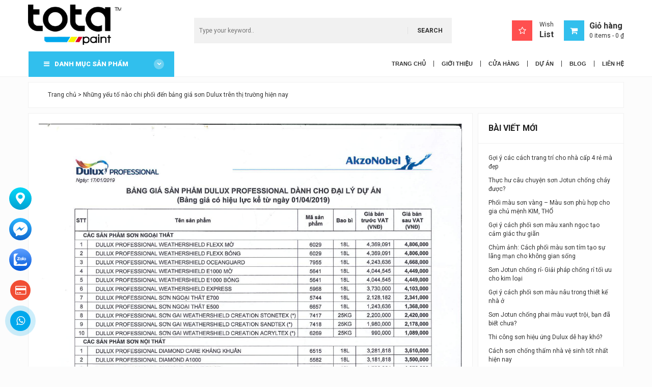

--- FILE ---
content_type: text/html; charset=UTF-8
request_url: https://totapaint.com/nhung-yeu-to-nao-chi-phoi-den-bang-gia-son-dulux-tren-thi-truong-hien-nay/
body_size: 13108
content:
<!DOCTYPE html><html lang="vi"><head><meta charset="UTF-8"><meta name="viewport" content="width=device-width"><link rel="profile" href="http://gmpg.org/xfn/11"><link rel="pingback" href="https://totapaint.com/xmlrpc.php"><link rel="icon" href="https://totapaint.com/wp-content/uploads/2018/05/dai-ly-son-tota-paint-1.png" type="image/x-icon" /><link rel="shortcut icon" href="https://totapaint.com/wp-content/uploads/2018/05/dai-ly-son-tota-paint-1.png" type="image/x-icon" /> <script>document.documentElement.className = document.documentElement.className + ' yes-js js_active js'</script> <link media="all" href="https://totapaint.com/wp-content/cache/autoptimize/css/autoptimize_7701506e1502a0188d52570861fec7f6.css" rel="stylesheet"><title>Bảng giá sơn Dulux cập nhật mới nhất 2019 | ToTa Paint</title><meta name="description" content="Để biết thêm thông tin chi tiết về bảng giá sơn Dulux hãy liên hệ ngay với ToTa Paint - 0902 446 866 để nhận được báo giá mới nhất cùng những ưu đãi đi kèm" /><meta name="robots" content="index, follow" /><meta name="googlebot" content="index, follow, max-snippet:-1, max-image-preview:large, max-video-preview:-1" /><meta name="bingbot" content="index, follow, max-snippet:-1, max-image-preview:large, max-video-preview:-1" /><link rel="canonical" href="https://totapaint.com/nhung-yeu-to-nao-chi-phoi-den-bang-gia-son-dulux-tren-thi-truong-hien-nay/" /><meta property="og:locale" content="vi_VN" /><meta property="og:type" content="article" /><meta property="og:title" content="Bảng giá sơn Dulux cập nhật mới nhất 2019 | ToTa Paint" /><meta property="og:description" content="Để biết thêm thông tin chi tiết về bảng giá sơn Dulux hãy liên hệ ngay với ToTa Paint - 0902 446 866 để nhận được báo giá mới nhất cùng những ưu đãi đi kèm" /><meta property="og:url" content="https://totapaint.com/nhung-yeu-to-nao-chi-phoi-den-bang-gia-son-dulux-tren-thi-truong-hien-nay/" /><meta property="og:site_name" content="TOTA Paint" /><meta property="article:published_time" content="2019-06-06T09:09:51+00:00" /><meta property="article:modified_time" content="2019-06-06T09:10:14+00:00" /><meta property="og:image" content="https://totapaint.com/wp-content/uploads/2019/06/0001.jpg" /><meta property="og:image:width" content="2481" /><meta property="og:image:height" content="3509" /><meta name="twitter:card" content="summary_large_image" /> <script type="application/ld+json" class="yoast-schema-graph">{"@context":"https://schema.org","@graph":[{"@type":"WebSite","@id":"https://totapaint.com/#website","url":"https://totapaint.com/","name":"TOTA Paint","description":"Nh\u00e0 ph\u00e2n ph\u1ed1i v\u00e0 thi c\u00f4ng s\u01a1n","potentialAction":[{"@type":"SearchAction","target":"https://totapaint.com/?s={search_term_string}","query-input":"required name=search_term_string"}],"inLanguage":"vi"},{"@type":"ImageObject","@id":"https://totapaint.com/nhung-yeu-to-nao-chi-phoi-den-bang-gia-son-dulux-tren-thi-truong-hien-nay/#primaryimage","inLanguage":"vi","url":"https://totapaint.com/wp-content/uploads/2019/06/0001.jpg","width":2481,"height":3509},{"@type":"WebPage","@id":"https://totapaint.com/nhung-yeu-to-nao-chi-phoi-den-bang-gia-son-dulux-tren-thi-truong-hien-nay/#webpage","url":"https://totapaint.com/nhung-yeu-to-nao-chi-phoi-den-bang-gia-son-dulux-tren-thi-truong-hien-nay/","name":"B\u1ea3ng gi\u00e1 s\u01a1n Dulux c\u1eadp nh\u1eadt m\u1edbi nh\u1ea5t 2019 | ToTa Paint","isPartOf":{"@id":"https://totapaint.com/#website"},"primaryImageOfPage":{"@id":"https://totapaint.com/nhung-yeu-to-nao-chi-phoi-den-bang-gia-son-dulux-tren-thi-truong-hien-nay/#primaryimage"},"datePublished":"2019-06-06T09:09:51+00:00","dateModified":"2019-06-06T09:10:14+00:00","author":{"@id":"https://totapaint.com/#/schema/person/08a4e67a3e1e084ec5650239df0f4038"},"description":"\u0110\u1ec3 bi\u1ebft th\u00eam th\u00f4ng tin chi ti\u1ebft v\u1ec1 b\u1ea3ng gi\u00e1 s\u01a1n Dulux h\u00e3y li\u00ean h\u1ec7 ngay v\u1edbi ToTa Paint - 0902 446 866 \u0111\u1ec3 nh\u1eadn \u0111\u01b0\u1ee3c b\u00e1o gi\u00e1 m\u1edbi nh\u1ea5t c\u00f9ng nh\u1eefng \u01b0u \u0111\u00e3i \u0111i k\u00e8m","breadcrumb":{"@id":"https://totapaint.com/nhung-yeu-to-nao-chi-phoi-den-bang-gia-son-dulux-tren-thi-truong-hien-nay/#breadcrumb"},"inLanguage":"vi","potentialAction":[{"@type":"ReadAction","target":["https://totapaint.com/nhung-yeu-to-nao-chi-phoi-den-bang-gia-son-dulux-tren-thi-truong-hien-nay/"]}]},{"@type":"BreadcrumbList","@id":"https://totapaint.com/nhung-yeu-to-nao-chi-phoi-den-bang-gia-son-dulux-tren-thi-truong-hien-nay/#breadcrumb","itemListElement":[{"@type":"ListItem","position":1,"item":{"@type":"WebPage","@id":"https://totapaint.com/","url":"https://totapaint.com/","name":"Trang ch\u1ee7"}},{"@type":"ListItem","position":2,"item":{"@type":"WebPage","@id":"https://totapaint.com/nhung-yeu-to-nao-chi-phoi-den-bang-gia-son-dulux-tren-thi-truong-hien-nay/","url":"https://totapaint.com/nhung-yeu-to-nao-chi-phoi-den-bang-gia-son-dulux-tren-thi-truong-hien-nay/","name":"Nh\u1eefng y\u1ebfu t\u1ed1 n\u00e0o chi ph\u1ed1i \u0111\u1ebfn b\u1ea3ng gi\u00e1 s\u01a1n Dulux tr\u00ean th\u1ecb tr\u01b0\u1eddng hi\u1ec7n nay"}}]},{"@type":["Person"],"@id":"https://totapaint.com/#/schema/person/08a4e67a3e1e084ec5650239df0f4038","name":"TOTA Paint","image":{"@type":"ImageObject","@id":"https://totapaint.com/#personlogo","inLanguage":"vi","url":"https://secure.gravatar.com/avatar/2f1758efe163c41b59a0827acfa08a8e?s=96&d=mm&r=g","caption":"TOTA Paint"}}]}</script> <link rel="amphtml" href="https://totapaint.com/nhung-yeu-to-nao-chi-phoi-den-bang-gia-son-dulux-tren-thi-truong-hien-nay/amp/" /><meta name="generator" content="AMP for WP 1.0.86"/><link rel='dns-prefetch' href='//s.w.org' /><link rel="alternate" type="application/rss+xml" title="TOTA Paint &raquo; Những yếu tố nào chi phối đến bảng giá sơn Dulux trên thị trường hiện nay Dòng phản hồi" href="https://totapaint.com/nhung-yeu-to-nao-chi-phoi-den-bang-gia-son-dulux-tren-thi-truong-hien-nay/feed/" /> <script type='text/javascript' src='https://totapaint.com/wp-content/cache/autoptimize/js/autoptimize_single_49edccea2e7ba985cadc9ba0531cbed1.js?ver=1.12.4-wp'></script> <link rel='https://api.w.org/' href='https://totapaint.com/wp-json/' /><link rel="EditURI" type="application/rsd+xml" title="RSD" href="https://totapaint.com/xmlrpc.php?rsd" /><link rel="wlwmanifest" type="application/wlwmanifest+xml" href="https://totapaint.com/wp-includes/wlwmanifest.xml" /><meta name="generator" content="WordPress 5.4.18" /><meta name="generator" content="WooCommerce 4.1.4" /><link rel='shortlink' href='https://totapaint.com/?p=2540' /><link rel="alternate" type="application/json+oembed" href="https://totapaint.com/wp-json/oembed/1.0/embed?url=https%3A%2F%2Ftotapaint.com%2Fnhung-yeu-to-nao-chi-phoi-den-bang-gia-son-dulux-tren-thi-truong-hien-nay%2F" /><link rel="alternate" type="text/xml+oembed" href="https://totapaint.com/wp-json/oembed/1.0/embed?url=https%3A%2F%2Ftotapaint.com%2Fnhung-yeu-to-nao-chi-phoi-den-bang-gia-son-dulux-tren-thi-truong-hien-nay%2F&#038;format=xml" /><meta name="generator" content="Redux 4.4.1" /> <noscript><style>.woocommerce-product-gallery{ opacity: 1 !important; }</style></noscript><link href="https://fonts.googleapis.com/css2?family=Roboto:ital,wght@0,300;0,400;0,500;0,700;0,900;1,300;1,400;1,500;1,700;1,900&display=swap" rel="stylesheet">  <script>(function(w,d,s,l,i){w[l]=w[l]||[];w[l].push({'gtm.start':
new Date().getTime(),event:'gtm.js'});var f=d.getElementsByTagName(s)[0],
j=d.createElement(s),dl=l!='dataLayer'?'&l='+l:'';j.async=true;j.src=
'https://www.googletagmanager.com/gtm.js?id='+i+dl;f.parentNode.insertBefore(j,f);
})(window,document,'script','dataLayer','GTM-MPV956K');</script> 	 <script async src="https://www.googletagmanager.com/gtag/js?id=UA-141021338-1"></script> <script>window.dataLayer = window.dataLayer || [];
	function gtag(){dataLayer.push(arguments);}
	gtag('js', new Date());
	gtag('config', 'UA-141021338-1');</script> <meta name="google-site-verification" content="LcDy-kHR0x32vPSPaqYIzzjY0OpNul_vAmKqzQHJm88" /></head><body id="offcanvas-container" class="post-template-default single single-post postid-2540 single-format-standard offcanvas-container layout-fullwidth fs theme-totapaint woocommerce-no-js"><section id="header" class="header"><div id="header-main"><div class="container"><div class="row"><div class="col-lg-3 col-md-3 col-sm-6 col-xs-12 logo-style"><p style="margin: 0"> <a href="https://totapaint.com" title="TOTA Paint" class="logo"> <strong class="logo-title">TOTA Paint</strong> <noscript><img width="413" height="124" src="https://totapaint.com/wp-content/uploads/2018/05/dai-ly-son-tota-paint-1.png" class="attachment- size-" alt="TOTA Paint" srcset="https://totapaint.com/wp-content/uploads/2018/05/dai-ly-son-tota-paint-1.png 413w, https://totapaint.com/wp-content/uploads/2018/05/dai-ly-son-tota-paint-1-150x45.png 150w, https://totapaint.com/wp-content/uploads/2018/05/dai-ly-son-tota-paint-1-300x90.png 300w" sizes="(max-width: 413px) 100vw, 413px" /></noscript><img width="413" height="124" src='data:image/svg+xml,%3Csvg%20xmlns=%22http://www.w3.org/2000/svg%22%20viewBox=%220%200%20413%20124%22%3E%3C/svg%3E' data-src="https://totapaint.com/wp-content/uploads/2018/05/dai-ly-son-tota-paint-1.png" class="lazyload attachment- size-" alt="TOTA Paint" data-srcset="https://totapaint.com/wp-content/uploads/2018/05/dai-ly-son-tota-paint-1.png 413w, https://totapaint.com/wp-content/uploads/2018/05/dai-ly-son-tota-paint-1-150x45.png 150w, https://totapaint.com/wp-content/uploads/2018/05/dai-ly-son-tota-paint-1-300x90.png 300w" data-sizes="(max-width: 413px) 100vw, 413px" /> </a></p></div><div class="col-lg-6 col-md-6 col-sm-6 col-xs-12 top-search ves-autosearch"><form id="search_mini_form" action="https://totapaint.com/" method="get"><div class="form-search input-default"> <input id="search" type="text" name="s" value="" placeholder="Type your keyword.." class="input-text" maxlength="128" autocomplete="off"> <button type="submit" title="Search" class="button-search"><span>Search</span></button><div id="search_autocomplete" class="search-autocomplete" style="display: none;"></div></div></form></div><div class="col-lg-3 col-md-3 col-sm-12 col-xs-12 header-links text-right pull-right"> <a href="https://totapaint.com/wishlist/" class="wishlist-link"> <i class="fa fa-star-o"></i> Wish<br><strong>List</strong> </a><div id="cart"><div class="heading"><div class="cart-inner"><h4 class="fa fa-shopping-cart"> &nbsp;</h4><div class="minicart-info"> <strong>Giỏ hàng</strong><br> <a class="cart-contents" href="https://totapaint.com/gio-hang/" title="Xem giỏ hàng của bạn" style="opacity: 1;"> <span class="amount"> <span class="woocommerce-Price-amount amount">0&nbsp;<span class="woocommerce-Price-currencySymbol">&#8363;</span></span> </span> <span class="count">0 mục</span> </a></div></div></div><div class="content"><div class=" block-cart"><div class="block-content"><div class="widget woocommerce widget_shopping_cart"><div class="widget_shopping_cart_content" style="opacity: 1;"><p class="woocommerce-mini-cart__empty-message">Chưa có sản phẩm trong giỏ hàng.</p></div></div></div></div></div></div></div></div></div></div><div id="ves-mainnav"><div class="container"><div class="row"><div class="col-lg-3 col-md-3 col-sm-3 col-xs-3 no-padding-right header-verticalmenu"><div id="ves-verticalmenu" class="block ves-verticalmenu highlighted block-highlighted hidden-xs hidden-sm"><div class="block-title "> <span><i class="fa fa-bars"></i>DANH MỤC SẢN PHẨM</span> <i class="fa fa-angle-down"></i></div><div class="block-content"><div class="navbar navbar-inverse"><div id="verticalmenu" class="verticalmenu offset-canvas-menu-play" role="navigation" data-offcanvas="false"><div class="navbar"> <a href="javascript:;" data-target=".navbar-collapse" data-toggle="collapse" class="navbar-toggle"> <span class="icon-bar"></span> <span class="icon-bar"></span> <span class="icon-bar"></span> </a><div class="collapse navbar-collapse navbar-ex1-collapse"><div class="close-mobile-nav close-block hidden-lg hidden-md"><div class="menu-navigation">Navigation <i class="button-close-menu fa fa-times"></i></div><div class="sidebar-logo-search clr"></div></div><ul class="nav navbar-nav verticalmenu"><li class="parent dropdown aligned-left"> <span class="open-child hidden-md hidden-lg">(open)</span> <a href="https://totapaint.com/danh-muc/bot-ba/" title="Bột bả"> <span class="menu-title">Bột bả</span> <b class="caret"></b> </a><div class="dropdown-menu"  style="width:380px" ><div class="dropdown-menu-inner"><div class="row"><div class="mega-col item-verticalmenu"  style="width: 170px;  float: left;" ><div class="mega-col-inner"><div class="ves-widget" data-id="wid-1"></div><div class="ves-widget" data-id="wid-5"><div class="menu-title">Ngoại thất</div><div class="widget-category-list"><div class="widget-inner"><ul><li> <a href="https://totapaint.com/danh-muc/bot-ba/ngoai-that/?pwb-brand-filter=dulux"> <span>DULUX Professional</span> </a></li><li> <a href="https://totapaint.com/danh-muc/bot-ba/ngoai-that/?pwb-brand-filter=nippon"> <span>NIPPON</span> </a></li><li> <a href="https://totapaint.com/danh-muc/bot-ba/ngoai-that/?pwb-brand-filter=maxilite"> <span>MAXILITE</span> </a></li><li> <a href="https://totapaint.com/danh-muc/bot-ba/ngoai-that/?pwb-brand-filter=jotun"> <span>JOTUN</span> </a></li><li> <a href="https://totapaint.com/danh-muc/bot-ba/ngoai-that/?pwb-brand-filter=dulux-2"> <span>Dulux</span> </a></li><li> <a href="https://totapaint.com/danh-muc/bot-ba/ngoai-that/?pwb-brand-filter=totapaint"> <span>TOTAPAINT</span> </a></li></ul></div></div></div><div class="ves-widget" data-id="wid-5"><div class="menu-title">Nội thất</div><div class="widget-category-list"><div class="widget-inner"><ul><li> <a href="https://totapaint.com/danh-muc/bot-ba/noi-that/?pwb-brand-filter=dulux"> <span>DULUX Professional</span> </a></li><li> <a href="https://totapaint.com/danh-muc/bot-ba/noi-that/?pwb-brand-filter=nippon"> <span>NIPPON</span> </a></li><li> <a href="https://totapaint.com/danh-muc/bot-ba/noi-that/?pwb-brand-filter=maxilite"> <span>MAXILITE</span> </a></li><li> <a href="https://totapaint.com/danh-muc/bot-ba/noi-that/?pwb-brand-filter=jotun"> <span>JOTUN</span> </a></li><li> <a href="https://totapaint.com/danh-muc/bot-ba/noi-that/?pwb-brand-filter=dulux-2"> <span>Dulux</span> </a></li><li> <a href="https://totapaint.com/danh-muc/bot-ba/noi-that/?pwb-brand-filter=totapaint"> <span>TOTAPAINT</span> </a></li></ul></div></div></div></div></div><div class="mega-col"  style="width: 220px; float: left;" ><div class="mega-col-inner"><div class="ves-widget" data-id="wid-2"></div><div class="ves-widget" data-id="wid-7"><div class="widget-image"><div class="widget-inner clearfix"><div> <noscript><img src="https://totapaint.com/wp-content/uploads/2018/04/Son-Nippon-Totapaint-3.jpg" alt="Bột bả"/></noscript><img class="lazyload" src='data:image/svg+xml,%3Csvg%20xmlns=%22http://www.w3.org/2000/svg%22%20viewBox=%220%200%20210%20140%22%3E%3C/svg%3E' data-src="https://totapaint.com/wp-content/uploads/2018/04/Son-Nippon-Totapaint-3.jpg" alt="Bột bả"/></div></div></div></div></div></div></div></div></div></li><li class="parent dropdown aligned-left"> <span class="open-child hidden-md hidden-lg">(open)</span> <a href="https://totapaint.com/danh-muc/son-lot/" title="Sơn lót"> <span class="menu-title">Sơn lót</span> <b class="caret"></b> </a><div class="dropdown-menu"  style="width:160px" ><div class="dropdown-menu-inner"><div class="row"><div class="mega-col item-verticalmenu"  style="width: 170px;  float: left;" ><div class="mega-col-inner"><div class="ves-widget" data-id="wid-1"></div><div class="ves-widget" data-id="wid-5"><div class="menu-title">Ngoài nhà</div><div class="widget-category-list"><div class="widget-inner"><ul><li> <a href="https://totapaint.com/danh-muc/son-lot/ngoai-nha/?pwb-brand-filter=dulux"> <span>DULUX Professional</span> </a></li><li> <a href="https://totapaint.com/danh-muc/son-lot/ngoai-nha/?pwb-brand-filter=nippon"> <span>NIPPON</span> </a></li><li> <a href="https://totapaint.com/danh-muc/son-lot/ngoai-nha/?pwb-brand-filter=maxilite"> <span>MAXILITE</span> </a></li><li> <a href="https://totapaint.com/danh-muc/son-lot/ngoai-nha/?pwb-brand-filter=jotun"> <span>JOTUN</span> </a></li><li> <a href="https://totapaint.com/danh-muc/son-lot/ngoai-nha/?pwb-brand-filter=dulux-2"> <span>Dulux</span> </a></li><li> <a href="https://totapaint.com/danh-muc/son-lot/ngoai-nha/?pwb-brand-filter=totapaint"> <span>TOTAPAINT</span> </a></li></ul></div></div></div><div class="ves-widget" data-id="wid-5"><div class="menu-title">Trong nhà</div><div class="widget-category-list"><div class="widget-inner"><ul><li> <a href="https://totapaint.com/danh-muc/son-lot/trong-nha/?pwb-brand-filter=dulux"> <span>DULUX Professional</span> </a></li><li> <a href="https://totapaint.com/danh-muc/son-lot/trong-nha/?pwb-brand-filter=nippon"> <span>NIPPON</span> </a></li><li> <a href="https://totapaint.com/danh-muc/son-lot/trong-nha/?pwb-brand-filter=maxilite"> <span>MAXILITE</span> </a></li><li> <a href="https://totapaint.com/danh-muc/son-lot/trong-nha/?pwb-brand-filter=jotun"> <span>JOTUN</span> </a></li><li> <a href="https://totapaint.com/danh-muc/son-lot/trong-nha/?pwb-brand-filter=dulux-2"> <span>Dulux</span> </a></li><li> <a href="https://totapaint.com/danh-muc/son-lot/trong-nha/?pwb-brand-filter=totapaint"> <span>TOTAPAINT</span> </a></li></ul></div></div></div></div></div></div></div></div></li><li class="parent dropdown aligned-left"> <span class="open-child hidden-md hidden-lg">(open)</span> <a href="https://totapaint.com/danh-muc/son-phu/" title="Sơn phủ"> <span class="menu-title">Sơn phủ</span> <b class="caret"></b> </a><div class="dropdown-menu"  style="width:160px" ><div class="dropdown-menu-inner"><div class="row"><div class="mega-col item-verticalmenu"  style="width: 170px;  float: left;" ><div class="mega-col-inner"><div class="ves-widget" data-id="wid-1"></div><div class="ves-widget" data-id="wid-5"><div class="menu-title">Ngoài nhà</div><div class="widget-category-list"><div class="widget-inner"><ul><li> <a href="https://totapaint.com/danh-muc/son-phu/ngoai-nha-son-phu/?pwb-brand-filter=dulux"> <span>DULUX Professional</span> </a></li><li> <a href="https://totapaint.com/danh-muc/son-phu/ngoai-nha-son-phu/?pwb-brand-filter=nippon"> <span>NIPPON</span> </a></li><li> <a href="https://totapaint.com/danh-muc/son-phu/ngoai-nha-son-phu/?pwb-brand-filter=maxilite"> <span>MAXILITE</span> </a></li><li> <a href="https://totapaint.com/danh-muc/son-phu/ngoai-nha-son-phu/?pwb-brand-filter=jotun"> <span>JOTUN</span> </a></li><li> <a href="https://totapaint.com/danh-muc/son-phu/ngoai-nha-son-phu/?pwb-brand-filter=dulux-2"> <span>Dulux</span> </a></li><li> <a href="https://totapaint.com/danh-muc/son-phu/ngoai-nha-son-phu/?pwb-brand-filter=totapaint"> <span>TOTAPAINT</span> </a></li></ul></div></div></div><div class="ves-widget" data-id="wid-5"><div class="menu-title">Trong nhà</div><div class="widget-category-list"><div class="widget-inner"><ul><li> <a href="https://totapaint.com/danh-muc/son-phu/trong-nha-son-phu/?pwb-brand-filter=dulux"> <span>DULUX Professional</span> </a></li><li> <a href="https://totapaint.com/danh-muc/son-phu/trong-nha-son-phu/?pwb-brand-filter=nippon"> <span>NIPPON</span> </a></li><li> <a href="https://totapaint.com/danh-muc/son-phu/trong-nha-son-phu/?pwb-brand-filter=maxilite"> <span>MAXILITE</span> </a></li><li> <a href="https://totapaint.com/danh-muc/son-phu/trong-nha-son-phu/?pwb-brand-filter=jotun"> <span>JOTUN</span> </a></li><li> <a href="https://totapaint.com/danh-muc/son-phu/trong-nha-son-phu/?pwb-brand-filter=dulux-2"> <span>Dulux</span> </a></li><li> <a href="https://totapaint.com/danh-muc/son-phu/trong-nha-son-phu/?pwb-brand-filter=totapaint"> <span>TOTAPAINT</span> </a></li></ul></div></div></div></div></div></div></div></div></li><li class=""> <a href="https://totapaint.com/danh-muc/son-chong-tham/" title="Sơn chống thấm"> <span class="menu-title">Sơn chống thấm</span> </a></li><li class="parent dropdown aligned-left"> <span class="open-child hidden-md hidden-lg">(open)</span> <a href="https://totapaint.com/danh-muc/son-cong-nghiep/" title="Sơn Công Nghiệp"> <span class="menu-title">Sơn Công Nghiệp</span> <b class="caret"></b> </a><div class="dropdown-menu"  style="width:160px" ><div class="dropdown-menu-inner"><div class="row"><div class="mega-col item-verticalmenu"  style="width: 170px;  float: left;" ><div class="mega-col-inner"><div class="ves-widget" data-id="wid-1"></div><div class="ves-widget" data-id="wid-5"><div class="menu-title">Sơn kẻ đường</div><div class="widget-category-list"><div class="widget-inner"><ul><li> <a href="https://totapaint.com/danh-muc/son-cong-nghiep/son-ke-duong/?pwb-brand-filter=dulux"> <span>DULUX Professional</span> </a></li><li> <a href="https://totapaint.com/danh-muc/son-cong-nghiep/son-ke-duong/?pwb-brand-filter=nippon"> <span>NIPPON</span> </a></li><li> <a href="https://totapaint.com/danh-muc/son-cong-nghiep/son-ke-duong/?pwb-brand-filter=maxilite"> <span>MAXILITE</span> </a></li><li> <a href="https://totapaint.com/danh-muc/son-cong-nghiep/son-ke-duong/?pwb-brand-filter=jotun"> <span>JOTUN</span> </a></li><li> <a href="https://totapaint.com/danh-muc/son-cong-nghiep/son-ke-duong/?pwb-brand-filter=dulux-2"> <span>Dulux</span> </a></li><li> <a href="https://totapaint.com/danh-muc/son-cong-nghiep/son-ke-duong/?pwb-brand-filter=totapaint"> <span>TOTAPAINT</span> </a></li></ul></div></div></div><div class="ves-widget" data-id="wid-5"><div class="menu-title">Sơn sàn</div><div class="widget-category-list"><div class="widget-inner"><ul><li> <a href="https://totapaint.com/danh-muc/son-cong-nghiep/son-san/?pwb-brand-filter=dulux"> <span>DULUX Professional</span> </a></li><li> <a href="https://totapaint.com/danh-muc/son-cong-nghiep/son-san/?pwb-brand-filter=nippon"> <span>NIPPON</span> </a></li><li> <a href="https://totapaint.com/danh-muc/son-cong-nghiep/son-san/?pwb-brand-filter=maxilite"> <span>MAXILITE</span> </a></li><li> <a href="https://totapaint.com/danh-muc/son-cong-nghiep/son-san/?pwb-brand-filter=jotun"> <span>JOTUN</span> </a></li><li> <a href="https://totapaint.com/danh-muc/son-cong-nghiep/son-san/?pwb-brand-filter=dulux-2"> <span>Dulux</span> </a></li><li> <a href="https://totapaint.com/danh-muc/son-cong-nghiep/son-san/?pwb-brand-filter=totapaint"> <span>TOTAPAINT</span> </a></li></ul></div></div></div><div class="ves-widget" data-id="wid-5"><div class="menu-title">Sơn tạo gai</div><div class="widget-category-list"><div class="widget-inner"><ul><li> <a href="https://totapaint.com/danh-muc/son-cong-nghiep/son-tao-gai/?pwb-brand-filter=dulux"> <span>DULUX Professional</span> </a></li><li> <a href="https://totapaint.com/danh-muc/son-cong-nghiep/son-tao-gai/?pwb-brand-filter=nippon"> <span>NIPPON</span> </a></li><li> <a href="https://totapaint.com/danh-muc/son-cong-nghiep/son-tao-gai/?pwb-brand-filter=maxilite"> <span>MAXILITE</span> </a></li><li> <a href="https://totapaint.com/danh-muc/son-cong-nghiep/son-tao-gai/?pwb-brand-filter=jotun"> <span>JOTUN</span> </a></li><li> <a href="https://totapaint.com/danh-muc/son-cong-nghiep/son-tao-gai/?pwb-brand-filter=dulux-2"> <span>Dulux</span> </a></li><li> <a href="https://totapaint.com/danh-muc/son-cong-nghiep/son-tao-gai/?pwb-brand-filter=totapaint"> <span>TOTAPAINT</span> </a></li></ul></div></div></div></div></div></div></div></div></li><li id="menu-item-684" class="menu-item menu-item-type-taxonomy menu-item-object-project_cat menu-item-684"><a href="https://totapaint.com/danh-muc-du-an/chung-cu-cao-cap-thi-cong-son-chung-cu-cao-cap/">Thi công sơn bả Chung cư</a></li><li id="menu-item-682" class="menu-item menu-item-type-taxonomy menu-item-object-project_cat menu-item-682"><a href="https://totapaint.com/danh-muc-du-an/khach-san/">Thi công sơn bả Khách Sạn</a></li><li id="menu-item-687" class="menu-item menu-item-type-taxonomy menu-item-object-project_cat menu-item-687"><a href="https://totapaint.com/danh-muc-du-an/nha-dan-dung/">Thi công sơn bả Nhà dân dụng</a></li><li id="menu-item-683" class="menu-item menu-item-type-taxonomy menu-item-object-project_cat menu-item-683"><a href="https://totapaint.com/danh-muc-du-an/san-cong-nghiep/">Thi công Sàn Công Nghiệp</a></li><li id="menu-item-681" class="menu-item menu-item-type-taxonomy menu-item-object-project_cat menu-item-681"><a href="https://totapaint.com/danh-muc-du-an/san-tennis/">Thi công Mặt sân Tennis</a></li><li id="menu-item-688" class="menu-item menu-item-type-taxonomy menu-item-object-project_cat menu-item-688"><a href="https://totapaint.com/danh-muc-du-an/tang-ham/">Thi công Tầng hầm</a></li><li id="menu-item-686" class="menu-item menu-item-type-taxonomy menu-item-object-project_cat menu-item-686"><a href="https://totapaint.com/danh-muc-du-an/kho-lanh/">Thi công Kho lạnh</a></li><li id="menu-item-685" class="last-more menu-item menu-item-type-custom menu-item-object-custom menu-item-685"><a href="#">Xem nhiều hơn</a></li></ul> <script type="text/javascript">jQuery("#ves-verticalmenu li.last-more").on('click', function(e) {
                  jQuery(this).parent().toggleClass("show-all");
                  e.preventDefault();
            });</script> </div></div></div></div></div></div> <script type="text/javascript">jQuery(window).ready( function(){
   
      /*  Fix First Click Menu */
      jQuery(document.body).on('click', '#verticalmenu [data-toggle="dropdown"]' ,function(event){
         event.stopImmediatePropagation();
         jQuery(this).parent().show();
         if(!jQuery(this).parent().hasClass('open') && this.href && this.href != '#'){
            window.location.href = this.href;
         }
   
      });
      jQuery(document.body).on('dblclick', '#verticalmenu [data-toggle="dropdown"]' ,function(event){
         event.stopImmediatePropagation();
         jQuery(this).parent().show();
         if(!jQuery(this).parent().hasClass('open') && this.href && this.href != '#'){
            window.location.href = this.href;
         }
   
      });
   });</script> </div><div class="col-lg-9 col-md-9 col-sm-9 col-xs-3"><div class="ves-megamenu   offcanvas-actived"><div class="navbar navbar-inverse"><div id="mainmenutop" class="megamenu offset-canvas-menu-play" role="navigation" data-offcanvas="true"><div class="navbar"> <a href="javascript:;" data-target=".navbar-collapse" data-toggle="collapse" class="navbar-toggle"> <span class="icon-bar"></span> <span class="icon-bar"></span> <span class="icon-bar"></span> </a><div class="collapse navbar-collapse navbar-ex1-collapse"><div class="menu-menu-chinh-container"><ul id="menu-menu-chinh" class="nav navbar-nav megamenu"><li id="menu-item-666" class="menu-item menu-item-type-post_type menu-item-object-page menu-item-home menu-item-666"><a href="https://totapaint.com/"><span class="menu-title">Trang chủ</span></a></li><li id="menu-item-415" class="menu-item menu-item-type-post_type menu-item-object-page menu-item-415"><a href="https://totapaint.com/gioi-thieu/"><span class="menu-title">Giới thiệu</span></a></li><li id="menu-item-416" class="menu-item menu-item-type-post_type menu-item-object-page menu-item-416"><a href="https://totapaint.com/cua-hang/"><span class="menu-title">Cửa hàng</span></a></li><li id="menu-item-693" class="menu-item menu-item-type-post_type menu-item-object-page menu-item-693"><a href="https://totapaint.com/duan/"><span class="menu-title">Dự án</span></a></li><li id="menu-item-417" class="menu-item menu-item-type-taxonomy menu-item-object-category current-post-ancestor current-menu-parent current-post-parent menu-item-417"><a href="https://totapaint.com/blog/"><span class="menu-title">Blog</span></a></li><li id="menu-item-516" class="menu-item menu-item-type-post_type menu-item-object-page menu-item-516"><a href="https://totapaint.com/lien-he/"><span class="menu-title">Liên hệ</span></a></li></ul></div></div></div></div></div></div></div></div></div></div></section><section id="columns" class="offcanvas-siderbars "><div id="ves-breadcrumbs"><div class="container"><div class="breadcrumbs"><ol class="breadcrumb border"><span><span><a href="https://totapaint.com/">Trang chủ</a> &gt; <span class="breadcrumb_last" aria-current="page">Những yếu tố nào chi phối đến bảng giá sơn Dulux trên thị trường hiện nay</span></span></span></ol></div></div></div><div class="container"><div class="row visible-sm visible-xs"><div class="container"><div class="offcanvas-sidebars-buttons"> <button type="button" data-for="column-right" class="pull-right btn btn-danger">Sidebar Right <i class="glyphicon glyphicon-indent-right"></i></button></div></div></div><div class="row col2-right-layout"><section class="col-lg-9 col-md-9 col-sm-12 col-xs-12"><div id="content"><div class="blog-post"><div class="blog-wrapper"><div class="blog-content"><div class="blog-container"><div class="blog-image"> <a href="https://totapaint.com/nhung-yeu-to-nao-chi-phoi-den-bang-gia-son-dulux-tren-thi-truong-hien-nay/" title="Những yếu tố nào chi phối đến bảng giá sơn Dulux trên thị trường hiện nay"> <noscript><img width="2481" height="3509" src="https://totapaint.com/wp-content/uploads/2019/06/0001.jpg" class="attachment-full size-full wp-post-image" alt="" srcset="https://totapaint.com/wp-content/uploads/2019/06/0001.jpg 2481w, https://totapaint.com/wp-content/uploads/2019/06/0001-106x150.jpg 106w, https://totapaint.com/wp-content/uploads/2019/06/0001-212x300.jpg 212w, https://totapaint.com/wp-content/uploads/2019/06/0001-768x1086.jpg 768w, https://totapaint.com/wp-content/uploads/2019/06/0001-724x1024.jpg 724w, https://totapaint.com/wp-content/uploads/2019/06/0001-416x588.jpg 416w" sizes="(max-width: 2481px) 100vw, 2481px" /></noscript><img width="2481" height="3509" src='data:image/svg+xml,%3Csvg%20xmlns=%22http://www.w3.org/2000/svg%22%20viewBox=%220%200%202481%203509%22%3E%3C/svg%3E' data-src="https://totapaint.com/wp-content/uploads/2019/06/0001.jpg" class="lazyload attachment-full size-full wp-post-image" alt="" data-srcset="https://totapaint.com/wp-content/uploads/2019/06/0001.jpg 2481w, https://totapaint.com/wp-content/uploads/2019/06/0001-106x150.jpg 106w, https://totapaint.com/wp-content/uploads/2019/06/0001-212x300.jpg 212w, https://totapaint.com/wp-content/uploads/2019/06/0001-768x1086.jpg 768w, https://totapaint.com/wp-content/uploads/2019/06/0001-724x1024.jpg 724w, https://totapaint.com/wp-content/uploads/2019/06/0001-416x588.jpg 416w" data-sizes="(max-width: 2481px) 100vw, 2481px" /> </a></div><div class="blog-meta"> <span class="created-date"> 6 Tháng Sáu, 2019 </span> <span class="author"> <span>Đăng bởi:</span> TOTA Paint </span><h1 class="blog-title">Những yếu tố nào chi phối đến bảng giá sơn Dulux trên thị trường hiện nay</h1></div><blockquote><p style="text-align: justify;"><span style="font-family: 'times new roman', times, serif; font-size: 14pt; color: #000000;"><em>Trên thị trường hiện nay có đa dạng các thương hiệu sơn tường khác nhau. Thế nhưng dòng sơn được người dùng ưa chuộng sử dụng phổ biến hơn cả đó chính là sơn Dulux. Trước khi lựa chọn sử dụng sản phẩm này thì nhiều người dùng thường quan tâm đến bảng giá sơn Dulux để xem dòng sơn nào thực sự với nhu cầu của mình. Bởi giá sơn được quyết định bởi nhiều yếu tố khác nhau.</em></span></p></blockquote><p style="text-align: justify;"><span style="font-family: 'times new roman', times, serif; font-size: 14pt; color: #000000;"><strong>Mức giá sơn Dulux được quyết định bởi dung tích của sơn</strong></span></p><p style="text-align: justify;"><span style="font-family: 'times new roman', times, serif; font-size: 14pt; color: #000000;">Thông thường trên thị trường hiện nay, các sản phẩm sơn Dulux đều được cung cấp dưới dạng thùng, dạng hộp đóng sẵn. Mỗi thùng, hộp sơn có một dung tích khác nhau được định lượng sẵn. Chính mức dung tích định sẵn này có vai trò quan trọng trong báo giá sơn Dulux trong bảng báo giá nói chung.</span></p><p style="text-align: justify;"><span style="font-family: 'times new roman', times, serif; font-size: 14pt; color: #000000;">Thông thường ở trong bảng báo giá sơn Dulux trên thị trường hiện nay thì những mẫu sơn có dung tích định mức thường ở các mức như: 1 lít, 5 lít, 18 lít, 25 lít,… Nếu mức dung tích càng lớn thì mức giá của sản phẩm sơn đó cũng tỉ luận thuận tăng theo mức dung tích, theo đó giá sơn càng cao thì mức dung tích sơn càng nhiều.</span></p><p style="text-align: justify;"><span style="font-family: 'times new roman', times, serif; font-size: 14pt; color: #000000;">Trên cơ sở bảng giá sơn Dulux hiện nay thông tin theo mức dung tích thì người dùng hoàn toàn có thể ước lượng được mức dung tích cần thiết để sử dụng từ đó có thể quy ra mức giá thành của dòng sơn có dung tích tương ứng.</span></p><p style="text-align: center;"><span style="color: #000000;"><noscript><img class="size-full wp-image-2541 aligncenter" src="https://totapaint.com/wp-content/uploads/2019/06/0001.jpg" alt="" width="2481" height="3509" srcset="https://totapaint.com/wp-content/uploads/2019/06/0001.jpg 2481w, https://totapaint.com/wp-content/uploads/2019/06/0001-106x150.jpg 106w, https://totapaint.com/wp-content/uploads/2019/06/0001-212x300.jpg 212w, https://totapaint.com/wp-content/uploads/2019/06/0001-768x1086.jpg 768w, https://totapaint.com/wp-content/uploads/2019/06/0001-724x1024.jpg 724w, https://totapaint.com/wp-content/uploads/2019/06/0001-416x588.jpg 416w" sizes="(max-width: 2481px) 100vw, 2481px" /></noscript><img class="lazyload size-full wp-image-2541 aligncenter" src='data:image/svg+xml,%3Csvg%20xmlns=%22http://www.w3.org/2000/svg%22%20viewBox=%220%200%202481%203509%22%3E%3C/svg%3E' data-src="https://totapaint.com/wp-content/uploads/2019/06/0001.jpg" alt="" width="2481" height="3509" data-srcset="https://totapaint.com/wp-content/uploads/2019/06/0001.jpg 2481w, https://totapaint.com/wp-content/uploads/2019/06/0001-106x150.jpg 106w, https://totapaint.com/wp-content/uploads/2019/06/0001-212x300.jpg 212w, https://totapaint.com/wp-content/uploads/2019/06/0001-768x1086.jpg 768w, https://totapaint.com/wp-content/uploads/2019/06/0001-724x1024.jpg 724w, https://totapaint.com/wp-content/uploads/2019/06/0001-416x588.jpg 416w" data-sizes="(max-width: 2481px) 100vw, 2481px" /></span></p><h2 style="text-align: justify;"><span style="color: #000000;"><strong><span style="font-family: 'times new roman', times, serif; font-size: 14pt;">Loại sơn Dulux khác nhau thì mức giá sơn cũng khác nhau</span></strong></span></h2><p style="text-align: justify;"><span style="font-family: 'times new roman', times, serif; font-size: 14pt; color: #000000;">Ngoài dung tích tác động đến báo giá sơn Dulux thì một trong những yếu tố quan trọng khác tác động đến mức giá của sơn phải kể đến kiểu loại sơn. Mỗi kiểu loại sơn khác nhau thì mức giá cũng sẽ khác nhau.</span></p><p style="text-align: justify;"><span style="font-family: 'times new roman', times, serif; font-size: 14pt; color: #000000;">Trong bảng giá sơn Dulux mới nhất hiện nay thì mức báo giá theo loại sơn phổ biến ở các dòng sơn khác nhau như: sơn lót, sơn phủ, sơn chống thấm, sơn dầu, sơn công nghiệp,… Tùy vào mục đích sử dụng các loại sơn khác nhau thì người dùng có thể biết được mức giá cần chi trả cho sản phẩm sơn đó.</span></p><p style="text-align: justify;"><span style="font-family: 'times new roman', times, serif; font-size: 14pt; color: #000000;">Mức chênh lệch về báo giá sơn Dulux mới nhất theo loại sơn trên thị trường cũng không quá lớn. Thông thường các mức giá sơn theo loại thường tương đồng nhau giúp người dùng dễ dàng lựa chọn được những sản phẩm sơn tốt nhất.</span></p><p style="text-align: justify;"><span style="color: #000000;"><strong><span style="font-family: 'times new roman', times, serif; font-size: 14pt;">Địa chỉ cung cấp bảng giá sơn Dulux chi tiết, chính xác nhất</span></strong></span></p><p style="text-align: justify;"><span style="font-family: 'times new roman', times, serif; font-size: 14pt; color: #000000;">Trên thị trường hiện nay có nhiều đơn vị cung cấp các dòng sơn cao cấp chất lượng cao. Thế nhưng không phải đơn vị nào cũng cung cấp đến với người dùng thông tin bảng giá sơn Dulux chi tiết, chính xác. Để có thông tin bang bao gia son Dulux chi tiết nhất khách hàng nên tìm đến với Tota Paint.</span></p><p style="text-align: justify;"><span style="font-family: 'times new roman', times, serif; font-size: 14pt; color: #000000;">Tota Paint hiện tại đang cung cấp những mẫu sơn dulux chất lượng cao cấp đảm bảo giá trị sử dụng lâu bền theo thời gian. Ngoài ra, để hỗ trợ khách hàng có thể lựa chọn được những sản phẩm ưng ý nhất, Tota Paint luôn cung cấp mức báo giá sơn dulux tại Hà Nội chính xác chi tiết nhất.</span></p><p style="text-align: justify;"><span style="font-family: 'times new roman', times, serif; font-size: 14pt; color: #000000;">Khách hàng có nhu cầu để biết thêm thông tin chi tiết về bảng giá sơn Dulux có thể liên hệ đến với Tota Paint để biết được bảng giá tiêu chuẩn sơn Dulux với mức giá tốt, hỗ trợ chi phí người dùng một cách tối đa.</span></p></div><div class="share"><div class="addthis_toolbox addthis_default_style "> <a class="addthis_button_facebook_like"></a> <a class="addthis_button_tweet"></a> <a class="addthis_button_pinterest_pinit"></a> <a class="addthis_counter addthis_pill_style"></a></div> <script type="text/javascript" src="//s7.addthis.com/js/300/addthis_widget.js#pubid=ra-5ae4160d0b651c47"></script> <div style="clear:both"></div></div></div></div></div></div></section><aside class="col-lg-3 col-md-3 col-sm-12 col-xs-12"><div id="columns-right" class="sidebar"><div id="recent-posts-2" class="widget box widget_recent_entries"><div class="block "><div class="block-title"><strong><span>Bài viết mới</span></strong></div><div class="block-content"><ul><li> <a href="https://totapaint.com/goi-y-cac-cach-trang-tri-cho-nha-cap-4-re-ma-dep/">Gợi ý các cách trang trí cho nhà cấp 4 rẻ mà đẹp</a></li><li> <a href="https://totapaint.com/thuc-hu-cau-chuyen-son-jotun-chong-chay-duoc/">Thực hư câu chuyện sơn Jotun chống cháy được?</a></li><li> <a href="https://totapaint.com/phoi-mau-son-vang-mau-son-phu-hop-cho-gia-chu-menh-kim-tho/">Phối màu sơn vàng &#8211; Màu sơn phù hợp cho gia chủ mệnh KIM, THỔ</a></li><li> <a href="https://totapaint.com/goi-y-cach-phoi-son-mau-xanh-ngoc-tao-cam-giac-thu-gian/">Gợi ý cách phối sơn màu xanh ngọc tạo cảm giác thư giãn</a></li><li> <a href="https://totapaint.com/chum-anh-cach-phoi-mau-son-tim-tao-su-lang-man-cho-khong-gian-song/">Chùm ảnh: Cách phối màu sơn tím tạo sự lãng mạn cho không gian sống</a></li><li> <a href="https://totapaint.com/son-jotun-chong-ri-giai-phap-chong-ri-toi-uu-cho-kim-loai/">Sơn Jotun chống rỉ- Giải pháp chống rỉ tối ưu cho kim loại</a></li><li> <a href="https://totapaint.com/goi-y-cach-phoi-son-mau-nau-trong-thiet-ke-nha-o/">Gợi ý cách phối sơn màu nâu trong thiết kế nhà ở</a></li><li> <a href="https://totapaint.com/son-jotun-chong-phai-mau-vuot-troi-ban-da-biet-chua/">Sơn Jotun chống phai màu vượt trội, bạn đã biết chưa?</a></li><li> <a href="https://totapaint.com/thi-cong-son-hieu-ung-dulux-de-hay-kho/">Thi công sơn hiệu ứng Dulux dễ hay khó?</a></li><li> <a href="https://totapaint.com/cach-son-chong-tham-nha-ve-sinh-tot-nhat-hien-nay/">Cách sơn chống thấm nhà vệ sinh tốt nhất hiện nay</a></li><li> <a href="https://totapaint.com/tam-quan-trong-cua-son-lot-noi-that-dulux/">Tầm quan trọng của sơn lót nội thất Dulux. Sơn lại nhà có cần sử dụng sơn lót không?</a></li><li> <a href="https://totapaint.com/son-lot-ngoai-that-dulux-co-nhung-loai-nao-thi-cong-ra-sao/">Sơn lót ngoại thất Dulux có những loại nào? Thi công ra sao?</a></li><li> <a href="https://totapaint.com/cap-nhat-bang-gia-son-tuong-dulux-moi-nhat-2020/">Cập nhật bảng giá sơn tường Dulux mới nhất 2020</a></li><li> <a href="https://totapaint.com/bang-mau-son-dulux-trong-nha-moi-nhat/">Bảng màu sơn Dulux trong nhà MỚI NHẤT</a></li><li> <a href="https://totapaint.com/so-sanh-su-khac-nhau-giua-cac-dong-son-chong-tham-dulux/">So sánh sự khác nhau giữa các dòng sơn chống thấm Dulux.</a></li><li> <a href="https://totapaint.com/bang-mau-son-dulux-ngoai-troi-dep/">Bảng màu sơn Dulux ngoài trời đẹp</a></li><li> <a href="https://totapaint.com/son-hieu-ung-dulux-dan-dau-xu-huong/">Sơn hiệu ứng dulux dẫn đầu xu hướng</a></li><li> <a href="https://totapaint.com/son-noi-that-dulux-lau-chui-hieu-qua-su-lua-chon-hoan-hao-cho-be-yeu/">Sơn nội thất Dulux lau chùi hiệu quả &#8211; Sự lựa chọn hoàn hảo cho bé yêu</a></li><li> <a href="https://totapaint.com/son-chong-tham-ban-cong-va-nhung-dieu-ban-can-biet/">Sơn chống thấm ban công và những điều bạn cần biết</a></li><li> <a href="https://totapaint.com/phuong-phap-son-chong-tham-san-be-tong-hieu-qua/">Phương pháp sơn chống thấm sàn bê tông hiệu quả</a></li><li> <a href="https://totapaint.com/son-chong-tham-san-tot-nhat-hien-nay-nen-chon-loai-nao/">Sơn chống thấm sàn tốt nhất hiện nay nên chọn loại nào?</a></li><li> <a href="https://totapaint.com/quy-trinh-son-chong-tham-san-san-thuong-hieu-qua/">Quy trình sơn chống thấm sàn sân thượng hiệu quả</a></li><li> <a href="https://totapaint.com/3-cach-chong-tham-san-nha-ve-sinh-hieu-qua-nhat/">3 cách chống thấm sàn nhà vệ sinh hiệu quả nhất hiện nay</a></li><li> <a href="https://totapaint.com/tai-sao-phai-su-dung-son-chong-tham-tran-nha/">Tại sao phải sử dụng sơn chống thấm trần nhà?</a></li><li> <a href="https://totapaint.com/dia-chi-mua-son-dulux-ngoai-that-mau-trang-uy-tin-tai-ha-noi/">Địa chỉ mua sơn Dulux ngoại thất màu trắng uy tín tại Hà Nội</a></li></ul></div></div></div></div></aside></div></div></section><section id="ves-footer"><div class="footer-center"><div class="inner"><div class="block vesbuilder-block block-footer"><div class="block-content"><div id="ves-blockbuilder13578593921523110207" class="block-footer"><div class="ves-container   "   style="background-color:#7cb4d3; background-repeat:repeat;background-position:center center"><div class="ves-inner  container " ><div class="row row-level-1  " ><div class="row-inner clearfix " ><div  class=" col-lg-12 col-md-12 col-sm-12 col-xs-12  "  ><div class="col-inner " ><div ><div class="widget-images block   "><div class="widget-inner block-content clearfix"><div class="image-item"><div class="image-description "><p><br data-mce-bogus="1"></p></div> <span class="img-animation"> <noscript><img  src="https://totapaint.com/wp-content/uploads/2018/06/son-dulux-18-6-9-3.jpg" class="img-responsive  center-block" alt="son-dulux"/></noscript><img  src='data:image/svg+xml,%3Csvg%20xmlns=%22http://www.w3.org/2000/svg%22%20viewBox=%220%200%20210%20140%22%3E%3C/svg%3E' data-src="https://totapaint.com/wp-content/uploads/2018/06/son-dulux-18-6-9-3.jpg" class="lazyload img-responsive  center-block" alt="son-dulux"/> </span></div></div></div></div></div></div></div></div></div></div><div class="ves-container   border-bottom service-info"   style="background-color:#f1f1f1;background-repeat:repeat;background-position:center center"><div class="ves-inner  container " ><div class="row row-level-1  " ><div class="row-inner clearfix " ><div  class=" col-lg-3 col-md-3 col-sm-6 col-xs-12  "  ><div class="col-inner " ><div ><div class="ourservice-block block "><div class="media "><div class="pull-left  "> <i class="fa fa-truck"></i></div><h4 class="ourservice-heading "> MIỄN PHÍ GIAO HÀNG</h4><div class="ourservice-content "> Tại Hà Nội</div></div></div></div></div></div><div  class=" col-lg-3 col-md-3 col-sm-6 col-xs-12  "  ><div class="col-inner " ><div ><div class="ourservice-block block "><div class="media "><div class="pull-left  "> <i class="fa fa-cog"></i></div><h4 class="ourservice-heading "> PHỐI MÀU MIỄN PHÍ</h4><div class="ourservice-content "> Không giới hạn</div></div></div></div></div></div><div  class=" col-lg-3 col-md-3 col-sm-6 col-xs-12  "  ><div class="col-inner " ><div ><div class="ourservice-block block "><div class="media "><div class="pull-left  "> <i class="fa fa-phone"></i></div><h4 class="ourservice-heading "> ĐẶT HÀNG ONLINE</h4><div class="ourservice-content "> Hãy gọi: 0902 446 866</div></div></div></div></div></div><div  class=" col-lg-3 col-md-3 col-sm-6 col-xs-12  "  ><div class="col-inner " ><div ><div class="widget-sociallinks block"><div id="widget-sociallinks6025831751523110207" class="widget-inner block-content "><ul><li ><a class="fa fa-facebook" href="https://www.facebook.com/totapaint/"></a></li><li><a class="fa fa-twitter" href="https://twitter.com/Totapaint"></a></li><li><a class="fa fa-pinterest" href=""></a></li><li><a class="fa fa-youtube" href=""></a></li><li><a class="fa fa-instagram" href="https://www.instagram.com/totapaint/"></a></li></ul></div></div></div></div></div></div></div></div></div><div class="ves-container   "   style="padding:20px 0"><div class="ves-inner  container " ><div class="row row-level-1  row-info" ><div class="row-inner clearfix " ><div  class=" col-lg-9 col-md-9 col-sm-12 col-xs-12  "  ><div class="col-inner " ><div class="ves-container   "  ><div class="ves-inner   " ><div class="row row-level-2  " ><div class="row-inner clearfix " ><div  class=" col-lg-3 col-md-3 col-sm-6 col-xs-12  "  ><div class="col-inner " ><div ><div  class="block"><div class="block-title"> Về chúng tôi</div><div class="block-content"><div class="menu-ve-chung-toi-container"><ul id="menu-ve-chung-toi" class=""><li id="menu-item-605" class="menu-item menu-item-type-post_type menu-item-object-page menu-item-605"><a href="https://totapaint.com/gioi-thieu/">Giới thiệu</a></li><li id="menu-item-606" class="menu-item menu-item-type-post_type menu-item-object-page menu-item-606"><a href="https://totapaint.com/cac-thanh-tuu/">Các thành tựu</a></li><li id="menu-item-607" class="menu-item menu-item-type-post_type menu-item-object-page menu-item-607"><a href="https://totapaint.com/chat-luong-dich-vu/">Chất lượng dịch vụ</a></li><li id="menu-item-608" class="menu-item menu-item-type-post_type menu-item-object-page menu-item-608"><a href="https://totapaint.com/tuyen-dung/">Tuyển dụng</a></li></ul></div></div></div></div></div></div><div  class=" col-lg-3 col-md-3 col-sm-6 col-xs-12  "  ><div class="col-inner " ><div ><div  class="block"><div class="block-title"> Chính sách</div><div class="block-content"><div class="menu-chinh-sach-container"><ul id="menu-chinh-sach" class=""><li id="menu-item-610" class="menu-item menu-item-type-post_type menu-item-object-page menu-item-privacy-policy menu-item-610"><a href="https://totapaint.com/chinh-sach-doi-tra/">Chính sách đổi trả</a></li><li id="menu-item-609" class="menu-item menu-item-type-post_type menu-item-object-page menu-item-609"><a href="https://totapaint.com/chinh-sach-bao-hanh/">Chính sách bảo hành</a></li><li id="menu-item-611" class="menu-item menu-item-type-post_type menu-item-object-page menu-item-611"><a href="https://totapaint.com/giao-hang-va-thanh-toan/">Giao hàng và thanh toán</a></li><li id="menu-item-612" class="menu-item menu-item-type-post_type menu-item-object-page menu-item-612"><a href="https://totapaint.com/quy-che-hoat-dong/">Quy chế hoạt động</a></li></ul></div></div></div></div></div></div><div  class=" col-lg-3 col-md-3 col-sm-6 col-xs-12  "  ><div class="col-inner " ><div ><div  class="block"><div class="block-title"> Góc khách hàng</div><div class="block-content"><div class="menu-goc-khach-hang-container"><ul id="menu-goc-khach-hang" class=""><li id="menu-item-617" class="menu-item menu-item-type-post_type menu-item-object-page menu-item-617"><a href="https://totapaint.com/thong-tin-trao-thuong/">Thông tin trao thưởng</a></li><li id="menu-item-618" class="menu-item menu-item-type-post_type menu-item-object-page menu-item-618"><a href="https://totapaint.com/gop-y-khieu-nai/">Góp ý, khiếu nại</a></li><li id="menu-item-619" class="menu-item menu-item-type-post_type menu-item-object-page menu-item-619"><a href="https://totapaint.com/bang-mau-son/">Bảng màu sơn</a></li><li id="menu-item-1777" class="menu-item menu-item-type-post_type menu-item-object-page menu-item-1777"><a href="https://totapaint.com/bang-gia-son/">Bảng giá sơn</a></li></ul></div></div></div></div></div></div><div  class=" col-lg-3 col-md-3 col-sm-6 col-xs-12  "  ><div class="col-inner " ><div ><div  class="block"><div class="block-title"> Thông tin Hãng</div><div class="block-content"><div class="menu-thong-tin-hang-container"><ul id="menu-thong-tin-hang" class=""><li id="menu-item-613" class="menu-item menu-item-type-taxonomy menu-item-object-pwb-brand menu-item-613"><a href="https://totapaint.com/brand/nippon/">NIPPON</a></li><li id="menu-item-614" class="menu-item menu-item-type-taxonomy menu-item-object-pwb-brand menu-item-614"><a href="https://totapaint.com/brand/jotun/">JOTUN</a></li><li id="menu-item-615" class="menu-item menu-item-type-taxonomy menu-item-object-pwb-brand menu-item-615"><a href="https://totapaint.com/brand/dulux/">DULUX Professional</a></li><li id="menu-item-616" class="menu-item menu-item-type-taxonomy menu-item-object-pwb-brand menu-item-616"><a href="https://totapaint.com/brand/maxilite/">MAXILITE</a></li></ul></div></div></div></div></div></div></div></div></div></div></div></div><div  class=" col-lg-3 col-md-3 col-sm-12 col-xs-12  "  ><div class="col-inner " ><div ><div class="widget-newsletter block custom-subscribe input-default"><div class="block-title"> FANPAGE</div><div class="block-content"><div class="fb-page" 
 data-href="https://www.facebook.com/totapaint/?ref=settings" 
 data-tabs="events"
 data-height="130"><blockquote cite="https://www.facebook.com/totapaint/?ref=settings" class="fb-xfbml-parse-ignore"> <a href="https://www.facebook.com/totapaint/?ref=settings">TotaPaint - Đại lý phân phối sơn tại Hà Nội</a></blockquote></div></div></div></div></div></div></div></div></div></div><div class="ves-container   "   style="padding:10px 0 30px"><div class="ves-inner  container " ><div class="row row-level-1  " ><div class="row-inner clearfix " ><div  class=" col-lg-3 col-md-3 col-sm-12 col-xs-12  "  ><div class="col-inner " ><div  style="padding:3px 0px 12px"><div class="widget-images block   "><div class="widget-inner block-content clearfix"><div class="image-item"> <a href="https://totapaint.com" title="TOTA Paint" class="ves-btnlink img-animation"> <noscript><img width="413" height="124" src="https://totapaint.com/wp-content/uploads/2018/05/dai-ly-son-tota-paint-1.png" class="attachment- size-" alt="TOTA Paint" srcset="https://totapaint.com/wp-content/uploads/2018/05/dai-ly-son-tota-paint-1.png 413w, https://totapaint.com/wp-content/uploads/2018/05/dai-ly-son-tota-paint-1-150x45.png 150w, https://totapaint.com/wp-content/uploads/2018/05/dai-ly-son-tota-paint-1-300x90.png 300w" sizes="(max-width: 413px) 100vw, 413px" /></noscript><img width="413" height="124" src='data:image/svg+xml,%3Csvg%20xmlns=%22http://www.w3.org/2000/svg%22%20viewBox=%220%200%20413%20124%22%3E%3C/svg%3E' data-src="https://totapaint.com/wp-content/uploads/2018/05/dai-ly-son-tota-paint-1.png" class="lazyload attachment- size-" alt="TOTA Paint" data-srcset="https://totapaint.com/wp-content/uploads/2018/05/dai-ly-son-tota-paint-1.png 413w, https://totapaint.com/wp-content/uploads/2018/05/dai-ly-son-tota-paint-1-150x45.png 150w, https://totapaint.com/wp-content/uploads/2018/05/dai-ly-son-tota-paint-1-300x90.png 300w" data-sizes="(max-width: 413px) 100vw, 413px" /> </a></div></div></div></div></div></div><div  class=" col-lg-5 col-md-5 col-sm-6 col-xs-12 border-left "  ><div class="col-inner " ><div ><div class="ourservice-block block "><div class="media "><div class="pull-left  "> <i class="fa fa-map-marker" style=""></i></div><div class="ourservice-content "> Số 147 Trần Phú, phường Văn Quán, quận Hà Đông, Hà Nội</div></div></div></div><div ><div class="ourservice-block block "><div class="media "><div class="pull-left  "> <i class="fa fa-phone" style=""></i></div><div class="ourservice-content "> Telephone: 024 22 105 338 - Mobiphone: 0902 446 866</div></div></div></div><div ><div class="ourservice-block block "><div class="media "><div class="pull-left  "> <i class="fa fa-envelope-o" style=""></i></div><div class="ourservice-content "> Email: info@totapaint.com - Website: www.totapaint.com</div></div></div></div></div></div><div  class=" col-lg-4 col-md-4 col-sm-6 col-xs-12 text-right "  ><div class="col-inner " ><div ><div class="widget-raw-html block  "><div class="widget-inner block-content "> Copyright 2026 © <a href="https://totapaint.com">TOTA Paint</a> All rights reserved.</div></div></div><div  class="pull-right  " ><div class="widget-images block   "><div class="widget-inner block-content clearfix"><div class="image-item"> <a href="#" class="ves-btnlink img-animation" title="Image"> <noscript><img  src="https://totapaint.com/wp-content/themes/totapaint/assets/img/payment.png" class="img-responsive  right-block" alt="Phương thức thanh toán"/></noscript><img  src='data:image/svg+xml,%3Csvg%20xmlns=%22http://www.w3.org/2000/svg%22%20viewBox=%220%200%20210%20140%22%3E%3C/svg%3E' data-src="https://totapaint.com/wp-content/themes/totapaint/assets/img/payment.png" class="lazyload img-responsive  right-block" alt="Phương thức thanh toán"/></a></div></div></div></div></div></div></div></div></div></div></div></div></div></div></div><div id="top"><a class="scrollup" href="#"><i class="fa fa-angle-up"></i>Top</a></div></section><div class="support-online"><div class="support-content"> <a href="javascript:;" class="call-now openMap"  data-toggle="modal" data-target="#mapContactModal"> <span>Vị trí cửa hàng</span> <noscript><img src="https://totapaint.com/wp-content/themes/totapaint/assets/img/icon_map.svg"></noscript><img class="lazyload" src='data:image/svg+xml,%3Csvg%20xmlns=%22http://www.w3.org/2000/svg%22%20viewBox=%220%200%20210%20140%22%3E%3C/svg%3E' data-src="https://totapaint.com/wp-content/themes/totapaint/assets/img/icon_map.svg"> </a></div><div class="support-content"> <a href="https://www.messenger.com/t/totapaint" target="_blank" class="call-now"> <span>Nhắn tin Facebook</span> <noscript><img src="https://totapaint.com/wp-content/themes/totapaint/assets/img/icon_messenger.svg"></noscript><img class="lazyload" src='data:image/svg+xml,%3Csvg%20xmlns=%22http://www.w3.org/2000/svg%22%20viewBox=%220%200%20210%20140%22%3E%3C/svg%3E' data-src="https://totapaint.com/wp-content/themes/totapaint/assets/img/icon_messenger.svg"> </a></div><div class="support-content"> <a href="https://zalo.me/0902446866" target="_blank"  class="call-now"> <span>Nhắn tin Zalo</span> <noscript><img src="https://totapaint.com/wp-content/themes/totapaint/assets/img/icon_zalo.svg"></noscript><img class="lazyload" src='data:image/svg+xml,%3Csvg%20xmlns=%22http://www.w3.org/2000/svg%22%20viewBox=%220%200%20210%20140%22%3E%3C/svg%3E' data-src="https://totapaint.com/wp-content/themes/totapaint/assets/img/icon_zalo.svg"> </a></div><div class="support-content"> <a href="javascript:;" class="call-now credit-card" data-toggle="modal" data-target="#mapCreditModal"> <span>Thông tin ngân hàng</span> <i class="fa fa-credit-card" aria-hidden="true"></i> </a></div><div class="support-content"> <a href="tel:0902 446 866" class="call-now"> <span>Hotline: 0902 446 866</span> <i class="fa fa-whatsapp" aria-hidden="true"></i><div class="animated infinite zoomIn circle"></div><div class="animated infinite pulse fill"></div> </a></div></div><div class="modal fade modal-quick-contact" id="mapContactModal" tabindex="-1" role="dialog" aria-labelledby="exampleModalCenterTitle" aria-hidden="true"><div class="modal-dialog modal-dialog-centered modal-lg" role="document"><div class="modal-content"><div class="modal-header"><div class="modal-hd-left"><h5 class="modal-title"> Ví trị cửa hàng TotaPaint</h5></div> <button type="button" class="close" data-dismiss="modal" aria-label="Close"> <span aria-hidden="true">&times;</span> </button></div><div class="modal-body"><p>Địa chỉ: Số 147 Trần Phú, phường Văn Quán, quận Hà Đông, Hà Nội</p> <iframe src="https://www.google.com/maps/embed?pb=!1m18!1m12!1m3!1d1862.700010285963!2d105.78134307637892!3d20.976596297897082!2m3!1f0!2f0!3f0!3m2!1i1024!2i768!4f13.1!3m3!1m2!1s0x3134532cc6106ddd%3A0x7b379a41240173f3!2zMTQ3IFRy4bqnbiBQaMO6LCBQLiBN4buZIExhbywgSMOgIMSQw7RuZywgSMOgIE7hu5lpLCBWaeG7h3QgTmFt!5e0!3m2!1svi!2s!4v1579099980391!5m2!1svi!2s" frameborder="0" style="border:0;" allowfullscreen=""></iframe></div></div></div></div><div class="modal fade modal-quick-contact" id="mapCreditModal" tabindex="-1" role="dialog" aria-labelledby="exampleModalCenterTitle" aria-hidden="true"><div class="modal-dialog modal-dialog-centered" role="document"><div class="modal-content"><div class="modal-header"><div class="modal-hd-left"><h5 class="modal-title">Thông tin ngân hàng</h5></div> <button type="button" class="close" data-dismiss="modal" aria-label="Close"> <span aria-hidden="true">&times;</span> </button></div><div class="modal-body"> <strong>Thông tin tài khoản ngân hàng TotaPaint</strong></div></div></div></div> <noscript><style>.lazyload{display:none;}</style></noscript><script data-noptimize="1">window.lazySizesConfig=window.lazySizesConfig||{};window.lazySizesConfig.loadMode=1;</script><script async data-noptimize="1" src='https://totapaint.com/wp-content/plugins/autoptimize/classes/external/js/lazysizes.min.js?ao_version=3.1.7'></script> <script type="text/javascript">var c = document.body.className;
		c = c.replace(/woocommerce-no-js/, 'woocommerce-js');
		document.body.className = c;</script> <script type='text/javascript'>var yith_wcwl_l10n = {"ajax_url":"\/wp-admin\/admin-ajax.php","redirect_to_cart":"no","multi_wishlist":"","hide_add_button":"1","enable_ajax_loading":"","ajax_loader_url":"https:\/\/totapaint.com\/wp-content\/plugins\/yith-woocommerce-wishlist\/assets\/images\/ajax-loader-alt.svg","remove_from_wishlist_after_add_to_cart":"1","is_wishlist_responsive":"1","labels":{"cookie_disabled":"We are sorry, but this feature is available only if cookies on your browser are enabled.","added_to_cart_message":"<div class=\"woocommerce-notices-wrapper\"><div class=\"woocommerce-message\" role=\"alert\">Product added to cart successfully<\/div><\/div>"},"actions":{"add_to_wishlist_action":"add_to_wishlist","remove_from_wishlist_action":"remove_from_wishlist","reload_wishlist_and_adding_elem_action":"reload_wishlist_and_adding_elem","load_mobile_action":"load_mobile","delete_item_action":"delete_item","save_title_action":"save_title","save_privacy_action":"save_privacy","load_fragments":"load_fragments"}};</script> <script type='text/javascript'>var wpcf7 = {"apiSettings":{"root":"https:\/\/totapaint.com\/wp-json\/contact-form-7\/v1","namespace":"contact-form-7\/v1"},"cached":"1"};</script> <script type='text/javascript'>var wc_add_to_cart_params = {"ajax_url":"\/wp-admin\/admin-ajax.php","wc_ajax_url":"\/?wc-ajax=%%endpoint%%","i18n_view_cart":"Xem gi\u1ecf h\u00e0ng","cart_url":"https:\/\/totapaint.com\/gio-hang\/","is_cart":"","cart_redirect_after_add":"no"};</script> <script type='text/javascript'>var woocommerce_params = {"ajax_url":"\/wp-admin\/admin-ajax.php","wc_ajax_url":"\/?wc-ajax=%%endpoint%%"};</script> <script type='text/javascript'>var wc_cart_fragments_params = {"ajax_url":"\/wp-admin\/admin-ajax.php","wc_ajax_url":"\/?wc-ajax=%%endpoint%%","cart_hash_key":"wc_cart_hash_26ac32357207c5873bcd7e4d322c0f03","fragment_name":"wc_fragments_26ac32357207c5873bcd7e4d322c0f03","request_timeout":"5000"};</script> <script type='text/javascript'>var yith_woocompare = {"ajaxurl":"\/?wc-ajax=%%endpoint%%","actionadd":"yith-woocompare-add-product","actionremove":"yith-woocompare-remove-product","actionview":"yith-woocompare-view-table","actionreload":"yith-woocompare-reload-product","added_label":"Added","table_title":"Product Comparison","auto_open":"yes","loader":"https:\/\/totapaint.com\/wp-content\/plugins\/yith-woocommerce-compare\/assets\/images\/loader.gif","button_text":"","cookie_name":"yith_woocompare_list","close_label":"Close"};</script> <script type='text/javascript'>var pwb_ajax_object = {"carousel_prev":"<","carousel_next":">"};</script> <div id="fb-root"></div><link rel="stylesheet" href="//maxcdn.bootstrapcdn.com/font-awesome/4.4.0/css/font-awesome.min.css" />  <script async src="https://www.googletagmanager.com/gtag/js?id=UA-125488181-1"></script> <script>window.dataLayer = window.dataLayer || [];
  function gtag(){dataLayer.push(arguments);}
  gtag('js', new Date());

  gtag('config', 'UA-125488181-1');</script> <script>(function(d, s, id) {
  var js, fjs = d.getElementsByTagName(s)[0];
  if (d.getElementById(id)) return;
  js = d.createElement(s); js.id = id;
  js.src = 'https://connect.facebook.net/vi_VN/sdk.js#xfbml=1&version=v2.12&appId=1967320600173581&autoLogAppEvents=1';
  fjs.parentNode.insertBefore(js, fjs);
}(document, 'script', 'facebook-jssdk'));</script> <script defer src="https://totapaint.com/wp-content/cache/autoptimize/js/autoptimize_a8c6bf1acae2c45d526a45b978b6893e.js"></script></body></html>